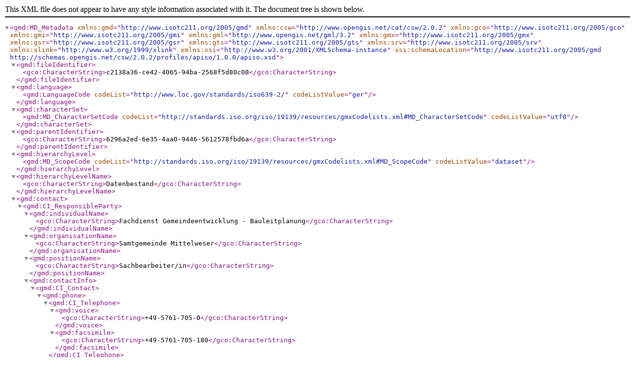

--- FILE ---
content_type: application/xml
request_url: https://inspire-geoportal.ec.europa.eu/srv/api/records/c2138a36-ce42-4065-94ba-2568f5d80c08/formatters/xml
body_size: 32012
content:
<?xml version="1.0" encoding="UTF-8"?>
<gmd:MD_Metadata xmlns:gmd="http://www.isotc211.org/2005/gmd" xmlns:csw="http://www.opengis.net/cat/csw/2.0.2" xmlns:gco="http://www.isotc211.org/2005/gco" xmlns:gmi="http://www.isotc211.org/2005/gmi" xmlns:gml="http://www.opengis.net/gml/3.2" xmlns:gmx="http://www.isotc211.org/2005/gmx" xmlns:gsr="http://www.isotc211.org/2005/gsr" xmlns:gts="http://www.isotc211.org/2005/gts" xmlns:srv="http://www.isotc211.org/2005/srv" xmlns:xlink="http://www.w3.org/1999/xlink" xmlns:xsi="http://www.w3.org/2001/XMLSchema-instance" xsi:schemaLocation="http://www.isotc211.org/2005/gmd http://schemas.opengis.net/csw/2.0.2/profiles/apiso/1.0.0/apiso.xsd">
  <gmd:fileIdentifier>
    <gco:CharacterString>c2138a36-ce42-4065-94ba-2568f5d80c08</gco:CharacterString>
  </gmd:fileIdentifier>
  <gmd:language>
    <gmd:LanguageCode codeList="http://www.loc.gov/standards/iso639-2/" codeListValue="ger" />
  </gmd:language>
  <gmd:characterSet>
    <gmd:MD_CharacterSetCode codeList="http://standards.iso.org/iso/19139/resources/gmxCodelists.xml#MD_CharacterSetCode" codeListValue="utf8" />
  </gmd:characterSet>
  <gmd:parentIdentifier>
    <gco:CharacterString>6296a2ed-6e35-4aa0-9446-5612578fbd6a</gco:CharacterString>
  </gmd:parentIdentifier>
  <gmd:hierarchyLevel>
    <gmd:MD_ScopeCode codeList="http://standards.iso.org/iso/19139/resources/gmxCodelists.xml#MD_ScopeCode" codeListValue="dataset" />
  </gmd:hierarchyLevel>
  <gmd:hierarchyLevelName>
    <gco:CharacterString>Datenbestand</gco:CharacterString>
  </gmd:hierarchyLevelName>
  <gmd:contact>
    <gmd:CI_ResponsibleParty>
      <gmd:individualName>
        <gco:CharacterString>Fachdienst Gemeindeentwicklung - Bauleitplanung</gco:CharacterString>
      </gmd:individualName>
      <gmd:organisationName>
        <gco:CharacterString>Samtgemeinde Mittelweser</gco:CharacterString>
      </gmd:organisationName>
      <gmd:positionName>
        <gco:CharacterString>Sachbearbeiter/in</gco:CharacterString>
      </gmd:positionName>
      <gmd:contactInfo>
        <gmd:CI_Contact>
          <gmd:phone>
            <gmd:CI_Telephone>
              <gmd:voice>
                <gco:CharacterString>+49-5761-705-0</gco:CharacterString>
              </gmd:voice>
              <gmd:facsimile>
                <gco:CharacterString>+49-5761-705-180</gco:CharacterString>
              </gmd:facsimile>
            </gmd:CI_Telephone>
          </gmd:phone>
          <gmd:address>
            <gmd:CI_Address>
              <gmd:deliveryPoint>
                <gco:CharacterString>Hinter den Höfen 13</gco:CharacterString>
              </gmd:deliveryPoint>
              <gmd:city>
                <gco:CharacterString>Landesbergen</gco:CharacterString>
              </gmd:city>
              <gmd:administrativeArea>
                <gco:CharacterString>Niedersachsen</gco:CharacterString>
              </gmd:administrativeArea>
              <gmd:postalCode>
                <gco:CharacterString>D-31682</gco:CharacterString>
              </gmd:postalCode>
              <gmd:country>
                <gco:CharacterString>Deutschland</gco:CharacterString>
              </gmd:country>
              <gmd:electronicMailAddress>
                <gco:CharacterString>bauamt@sg-mittelweser.de</gco:CharacterString>
              </gmd:electronicMailAddress>
            </gmd:CI_Address>
          </gmd:address>
          <gmd:onlineResource>
            <gmd:CI_OnlineResource>
              <gmd:linkage>
                <gmd:URL>https://www.geodaten.niedersachsen.de/</gmd:URL>
              </gmd:linkage>
              <gmd:protocol>
                <gco:CharacterString>WWW:LINK-1.0-http--link</gco:CharacterString>
              </gmd:protocol>
              <gmd:name>
                <gco:CharacterString>Geodatenportal Niedersachsen / GDI-NI Metadatenerfassung</gco:CharacterString>
              </gmd:name>
              <gmd:description>
                <gco:CharacterString>Metadaten erfasst in der GDI-NI Metadatenerfassung.</gco:CharacterString>
              </gmd:description>
              <gmd:function>
                <gmd:CI_OnLineFunctionCode codeList="http://standards.iso.org/iso/19139/resources/gmxCodelists.xml#CI_OnLineFunctionCode" codeListValue="information" />
              </gmd:function>
            </gmd:CI_OnlineResource>
          </gmd:onlineResource>
        </gmd:CI_Contact>
      </gmd:contactInfo>
      <gmd:role>
        <gmd:CI_RoleCode codeList="http://standards.iso.org/iso/19139/resources/gmxCodelists.xml#CI_RoleCode" codeListValue="pointOfContact" />
      </gmd:role>
    </gmd:CI_ResponsibleParty>
  </gmd:contact>
  <gmd:dateStamp>
    <gco:DateTime>2023-11-02T04:11:27</gco:DateTime>
  </gmd:dateStamp>
  <gmd:metadataStandardName>
    <gco:CharacterString>ISO 19115:2003/19139</gco:CharacterString>
  </gmd:metadataStandardName>
  <gmd:metadataStandardVersion>
    <gco:CharacterString>1.0</gco:CharacterString>
  </gmd:metadataStandardVersion>
  <gmd:referenceSystemInfo>
    <gmd:MD_ReferenceSystem>
      <gmd:referenceSystemIdentifier>
        <gmd:RS_Identifier>
          <gmd:code>
            <gmx:Anchor xlink:href="http://www.opengis.net/def/crs/EPSG/0/25832" xlink:title="ETRS89 / UTM zone 32N (EPSG:25832)">EPSG:25832</gmx:Anchor>
          </gmd:code>
          <gmd:codeSpace>
            <gco:CharacterString>EPSG</gco:CharacterString>
          </gmd:codeSpace>
          <gmd:version>
            <gco:CharacterString>7.4</gco:CharacterString>
          </gmd:version>
        </gmd:RS_Identifier>
      </gmd:referenceSystemIdentifier>
    </gmd:MD_ReferenceSystem>
  </gmd:referenceSystemInfo>
  <gmd:identificationInfo>
    <gmd:MD_DataIdentification>
      <gmd:citation>
        <gmd:CI_Citation>
          <gmd:title>
            <gco:CharacterString>Bebauungsplan Nr. 6 „Bei der Gasanstalt“ 2. vereinfachte Änderung, Gemeinde Stolzenau</gco:CharacterString>
          </gmd:title>
          <gmd:date>
            <gmd:CI_Date>
              <gmd:date>
                <gco:Date>1980-07-16</gco:Date>
              </gmd:date>
              <gmd:dateType>
                <gmd:CI_DateTypeCode codeList="http://standards.iso.org/iso/19139/resources/gmxCodelists.xml#CI_DateTypeCode" codeListValue="publication" />
              </gmd:dateType>
            </gmd:CI_Date>
          </gmd:date>
          <gmd:identifier>
            <gmd:MD_Identifier>
              <gmd:code>
                <gco:CharacterString>https://registry.gdi-de.org/id/de.ni.lk.ni.csw/ef790763-2c5b-40d1-b002-60cd3683dccd</gco:CharacterString>
              </gmd:code>
            </gmd:MD_Identifier>
          </gmd:identifier>
          <gmd:presentationForm>
            <gmd:CI_PresentationFormCode codeList="http://standards.iso.org/iso/19139/resources/gmxCodelists.xml#CI_PresentationFormCode" codeListValue="mapDigital" />
          </gmd:presentationForm>
        </gmd:CI_Citation>
      </gmd:citation>
      <gmd:abstract>
        <gco:CharacterString>Der Bebauungsplan enthält die rechtsverbindlichen Festsetzungen für die städtebauliche Ordnung. Grundsätzlich gilt, dass der Bebauungsplan aus dem Flächennutzungsplan zu entwickeln ist.</gco:CharacterString>
      </gmd:abstract>
      <gmd:purpose>
        <gco:CharacterString>Information</gco:CharacterString>
      </gmd:purpose>
      <gmd:status>
        <gmd:MD_ProgressCode codeList="http://standards.iso.org/iso/19139/resources/gmxCodelists.xml#MD_ProgressCode" codeListValue="completed" />
      </gmd:status>
      <gmd:pointOfContact>
        <gmd:CI_ResponsibleParty>
          <gmd:individualName>
            <gco:CharacterString>Fachdienst Gemeindeentwicklung - Bauleitplanung</gco:CharacterString>
          </gmd:individualName>
          <gmd:organisationName>
            <gco:CharacterString>Samtgemeinde Mittelweser</gco:CharacterString>
          </gmd:organisationName>
          <gmd:positionName>
            <gco:CharacterString>Sachbearbeiter/in</gco:CharacterString>
          </gmd:positionName>
          <gmd:contactInfo>
            <gmd:CI_Contact>
              <gmd:phone>
                <gmd:CI_Telephone>
                  <gmd:voice>
                    <gco:CharacterString>+49-5761-705-0</gco:CharacterString>
                  </gmd:voice>
                  <gmd:facsimile>
                    <gco:CharacterString>+49-5761-705-180</gco:CharacterString>
                  </gmd:facsimile>
                </gmd:CI_Telephone>
              </gmd:phone>
              <gmd:address>
                <gmd:CI_Address>
                  <gmd:deliveryPoint>
                    <gco:CharacterString>Hinter den Höfen 13</gco:CharacterString>
                  </gmd:deliveryPoint>
                  <gmd:city>
                    <gco:CharacterString>Landesbergen</gco:CharacterString>
                  </gmd:city>
                  <gmd:administrativeArea>
                    <gco:CharacterString>Niedersachsen</gco:CharacterString>
                  </gmd:administrativeArea>
                  <gmd:postalCode>
                    <gco:CharacterString>D-31682</gco:CharacterString>
                  </gmd:postalCode>
                  <gmd:country>
                    <gco:CharacterString>Deutschland</gco:CharacterString>
                  </gmd:country>
                  <gmd:electronicMailAddress>
                    <gco:CharacterString>bauamt@sg-mittelweser.de</gco:CharacterString>
                  </gmd:electronicMailAddress>
                </gmd:CI_Address>
              </gmd:address>
              <gmd:onlineResource>
                <gmd:CI_OnlineResource>
                  <gmd:linkage>
                    <gmd:URL>https://www.sg-mittelweser.de/wirtschaft-bauen/planungsrecht/bebauungsplaene/gemeinde-stolzenau/</gmd:URL>
                  </gmd:linkage>
                  <gmd:protocol>
                    <gco:CharacterString>WWW:LINK-1.0-http--link</gco:CharacterString>
                  </gmd:protocol>
                  <gmd:name>
                    <gco:CharacterString>Bebauungspläne Gemeinde Stolzenau</gco:CharacterString>
                  </gmd:name>
                  <gmd:description>
                    <gco:CharacterString>Hier finden Sie weitere Informationen zum Thema Bebauungspläne Gemeinde Stolzenau.</gco:CharacterString>
                  </gmd:description>
                </gmd:CI_OnlineResource>
              </gmd:onlineResource>
            </gmd:CI_Contact>
          </gmd:contactInfo>
          <gmd:role>
            <gmd:CI_RoleCode codeList="http://standards.iso.org/iso/19139/resources/gmxCodelists.xml#CI_RoleCode" codeListValue="pointOfContact" />
          </gmd:role>
        </gmd:CI_ResponsibleParty>
      </gmd:pointOfContact>
      <gmd:resourceMaintenance>
        <gmd:MD_MaintenanceInformation>
          <gmd:maintenanceAndUpdateFrequency>
            <gmd:MD_MaintenanceFrequencyCode codeList="http://standards.iso.org/iso/19139/resources/gmxCodelists.xml#MD_MaintenanceFrequencyCode" codeListValue="notPlanned" />
          </gmd:maintenanceAndUpdateFrequency>
        </gmd:MD_MaintenanceInformation>
      </gmd:resourceMaintenance>
      <gmd:descriptiveKeywords>
        <gmd:MD_Keywords>
          <gmd:keyword>
            <gco:CharacterString>Bauleitplanung</gco:CharacterString>
          </gmd:keyword>
          <gmd:keyword>
            <gco:CharacterString>Stadtentwicklung</gco:CharacterString>
          </gmd:keyword>
          <gmd:keyword>
            <gco:CharacterString>Bebauungsplan</gco:CharacterString>
          </gmd:keyword>
          <gmd:keyword>
            <gco:CharacterString>Stadtplanung</gco:CharacterString>
          </gmd:keyword>
          <gmd:type>
            <gmd:MD_KeywordTypeCode codeList="http://standards.iso.org/iso/19139/resources/gmxCodelists.xml#MD_KeywordTypeCode" codeListValue="theme" />
          </gmd:type>
          <gmd:thesaurusName>
            <gmd:CI_Citation>
              <gmd:title>
                <gco:CharacterString>GEMET - Concepts, version 2.4</gco:CharacterString>
              </gmd:title>
              <gmd:date>
                <gmd:CI_Date>
                  <gmd:date>
                    <gco:Date>2010-01-13</gco:Date>
                  </gmd:date>
                  <gmd:dateType>
                    <gmd:CI_DateTypeCode codeList="http://standards.iso.org/iso/19139/resources/gmxCodelists.xml#CI_DateTypeCode" codeListValue="publication" />
                  </gmd:dateType>
                </gmd:CI_Date>
              </gmd:date>
              <gmd:identifier>
                <gmd:MD_Identifier>
                  <gmd:code>
                    <gmx:Anchor xlink:href="https://niedersachsen-prod.geocat.live/catalogue/srv/api/registries/vocabularies/external.theme.gemet">geonetwork.thesaurus.external.theme.gemet</gmx:Anchor>
                  </gmd:code>
                </gmd:MD_Identifier>
              </gmd:identifier>
            </gmd:CI_Citation>
          </gmd:thesaurusName>
        </gmd:MD_Keywords>
      </gmd:descriptiveKeywords>
      <gmd:descriptiveKeywords>
        <gmd:MD_Keywords>
          <gmd:keyword>
            <gco:CharacterString>Bodennutzung</gco:CharacterString>
          </gmd:keyword>
          <gmd:type>
            <gmd:MD_KeywordTypeCode codeList="http://standards.iso.org/iso/19139/resources/gmxCodelists.xml#MD_KeywordTypeCode" codeListValue="theme" />
          </gmd:type>
          <gmd:thesaurusName>
            <gmd:CI_Citation>
              <gmd:title>
                <gco:CharacterString>GEMET - INSPIRE themes, version 1.0</gco:CharacterString>
              </gmd:title>
              <gmd:date>
                <gmd:CI_Date>
                  <gmd:date>
                    <gco:Date>2008-06-01</gco:Date>
                  </gmd:date>
                  <gmd:dateType>
                    <gmd:CI_DateTypeCode codeList="http://standards.iso.org/iso/19139/resources/gmxCodelists.xml#CI_DateTypeCode" codeListValue="publication" />
                  </gmd:dateType>
                </gmd:CI_Date>
              </gmd:date>
              <gmd:identifier>
                <gmd:MD_Identifier>
                  <gmd:code>
                    <gmx:Anchor xlink:href="https://niedersachsen-prod.geocat.live/catalogue/srv/api/registries/vocabularies/external.theme.httpinspireeceuropaeutheme-theme">geonetwork.thesaurus.external.theme.httpinspireeceuropaeutheme-theme</gmx:Anchor>
                  </gmd:code>
                </gmd:MD_Identifier>
              </gmd:identifier>
            </gmd:CI_Citation>
          </gmd:thesaurusName>
        </gmd:MD_Keywords>
      </gmd:descriptiveKeywords>
      <gmd:descriptiveKeywords>
        <gmd:MD_Keywords>
          <gmd:keyword>
            <gco:CharacterString>inspireidentifiziert</gco:CharacterString>
          </gmd:keyword>
          <gmd:keyword>
            <gco:CharacterString>B-Plan</gco:CharacterString>
          </gmd:keyword>
          <gmd:keyword>
            <gco:CharacterString>Bebauungspläne</gco:CharacterString>
          </gmd:keyword>
          <gmd:keyword>
            <gco:CharacterString>BPL</gco:CharacterString>
          </gmd:keyword>
          <gmd:keyword>
            <gco:CharacterString>opendata</gco:CharacterString>
          </gmd:keyword>
        </gmd:MD_Keywords>
      </gmd:descriptiveKeywords>
      <gmd:resourceConstraints>
        <gmd:MD_LegalConstraints>
          <gmd:useConstraints>
            <gmd:MD_RestrictionCode codeList="http://standards.iso.org/iso/19139/resources/gmxCodelists.xml#MD_RestrictionCode" codeListValue="otherRestrictions" />
          </gmd:useConstraints>
          <gmd:otherConstraints>
            <gco:CharacterString>Es gelten die Lizenzbedingungen „Datenlizenz Deutschland – Zero– Version 2.0" bzw. „dl-zero-de/2.0" (https://www.govdata.de/dl-de/zero-2-0)</gco:CharacterString>
          </gmd:otherConstraints>
        </gmd:MD_LegalConstraints>
      </gmd:resourceConstraints>
      <gmd:resourceConstraints>
        <gmd:MD_LegalConstraints>
          <gmd:accessConstraints>
            <gmd:MD_RestrictionCode codeList="http://standards.iso.org/iso/19139/resources/gmxCodelists.xml#MD_RestrictionCode" codeListValue="otherRestrictions" />
          </gmd:accessConstraints>
          <gmd:otherConstraints>
            <gmx:Anchor xlink:href="http://inspire.ec.europa.eu/metadata-codelist/LimitationsOnPublicAccess/noLimitations" xlink:type="simple">Es gelten keine Zugriffsbeschränkungen</gmx:Anchor>
          </gmd:otherConstraints>
        </gmd:MD_LegalConstraints>
      </gmd:resourceConstraints>
      <gmd:resourceConstraints>
        <gmd:MD_SecurityConstraints>
          <gmd:classification>
            <gmd:MD_ClassificationCode codeList="http://standards.iso.org/iso/19139/resources/gmxCodelists.xml#MD_ClassificationCode" codeListValue="unclassified" />
          </gmd:classification>
        </gmd:MD_SecurityConstraints>
      </gmd:resourceConstraints>
      <gmd:spatialRepresentationType>
        <gmd:MD_SpatialRepresentationTypeCode codeList="http://standards.iso.org/iso/19139/resources/gmxCodelists.xml#MD_SpatialRepresentationTypeCode" codeListValue="grid" />
      </gmd:spatialRepresentationType>
      <gmd:language>
        <gmd:LanguageCode codeList="http://www.loc.gov/standards/iso639-2/" codeListValue="ger" />
      </gmd:language>
      <gmd:characterSet>
        <gmd:MD_CharacterSetCode codeList="http://standards.iso.org/iso/19139/resources/gmxCodelists.xml#MD_CharacterSetCode" codeListValue="utf8" />
      </gmd:characterSet>
      <gmd:topicCategory>
        <gmd:MD_TopicCategoryCode>planningCadastre</gmd:MD_TopicCategoryCode>
      </gmd:topicCategory>
      <gmd:extent>
        <gmd:EX_Extent>
          <gmd:geographicElement>
            <gmd:EX_GeographicBoundingBox>
              <gmd:westBoundLongitude>
                <gco:Decimal>9.06216</gco:Decimal>
              </gmd:westBoundLongitude>
              <gmd:eastBoundLongitude>
                <gco:Decimal>9.06523</gco:Decimal>
              </gmd:eastBoundLongitude>
              <gmd:southBoundLatitude>
                <gco:Decimal>52.51027</gco:Decimal>
              </gmd:southBoundLatitude>
              <gmd:northBoundLatitude>
                <gco:Decimal>52.51266</gco:Decimal>
              </gmd:northBoundLatitude>
            </gmd:EX_GeographicBoundingBox>
          </gmd:geographicElement>
          <gmd:geographicElement>
            <gmd:EX_GeographicDescription>
              <gmd:geographicIdentifier>
                <gmd:MD_Identifier>
                  <gmd:code>
                    <gco:CharacterString>032565410032</gco:CharacterString>
                  </gmd:code>
                </gmd:MD_Identifier>
              </gmd:geographicIdentifier>
            </gmd:EX_GeographicDescription>
          </gmd:geographicElement>
          <gmd:temporalElement>
            <gmd:EX_TemporalExtent>
              <gmd:extent>
                <gml:TimePeriod gml:id="d6e606a1049886">
                  <gml:beginPosition>1980-07-16</gml:beginPosition>
                  <gml:endPosition indeterminatePosition="now">1980-07-16</gml:endPosition>
                </gml:TimePeriod>
              </gmd:extent>
            </gmd:EX_TemporalExtent>
          </gmd:temporalElement>
        </gmd:EX_Extent>
      </gmd:extent>
      <gmd:supplementalInformation gco:nilReason="missing">
        <gco:CharacterString />
      </gmd:supplementalInformation>
    </gmd:MD_DataIdentification>
  </gmd:identificationInfo>
  <gmd:distributionInfo>
    <gmd:MD_Distribution>
      <gmd:distributionFormat>
        <gmd:MD_Format>
          <gmd:name>
            <gco:CharacterString>PDF</gco:CharacterString>
          </gmd:name>
          <gmd:version>
            <gco:CharacterString>Adobe PDF</gco:CharacterString>
          </gmd:version>
          <gmd:specification gco:nilReason="missing">
            <gco:CharacterString />
          </gmd:specification>
        </gmd:MD_Format>
      </gmd:distributionFormat>
      <gmd:distributionFormat>
        <gmd:MD_Format>
          <gmd:name>
            <gco:CharacterString>TIFF</gco:CharacterString>
          </gmd:name>
          <gmd:version>
            <gco:CharacterString>georeferenziert</gco:CharacterString>
          </gmd:version>
          <gmd:specification gco:nilReason="missing">
            <gco:CharacterString />
          </gmd:specification>
        </gmd:MD_Format>
      </gmd:distributionFormat>
      <gmd:distributionFormat>
        <gmd:MD_Format>
          <gmd:name>
            <gco:CharacterString>XPlanGML</gco:CharacterString>
          </gmd:name>
          <gmd:version>
            <gco:CharacterString>GML 3.2</gco:CharacterString>
          </gmd:version>
          <gmd:specification gco:nilReason="missing">
            <gco:CharacterString />
          </gmd:specification>
        </gmd:MD_Format>
      </gmd:distributionFormat>
      <gmd:distributor>
        <gmd:MD_Distributor>
          <gmd:distributorContact>
            <gmd:CI_ResponsibleParty>
              <gmd:individualName>
                <gco:CharacterString>Fachdienst Gemeindeentwicklung - Bauleitplanung</gco:CharacterString>
              </gmd:individualName>
              <gmd:organisationName>
                <gco:CharacterString>Samtgemeinde Mittelweser</gco:CharacterString>
              </gmd:organisationName>
              <gmd:positionName>
                <gco:CharacterString>Sachbearbeiter/in</gco:CharacterString>
              </gmd:positionName>
              <gmd:contactInfo>
                <gmd:CI_Contact>
                  <gmd:phone>
                    <gmd:CI_Telephone>
                      <gmd:voice>
                        <gco:CharacterString>+49-5761-705-0</gco:CharacterString>
                      </gmd:voice>
                      <gmd:facsimile>
                        <gco:CharacterString>+49-5761-705-180</gco:CharacterString>
                      </gmd:facsimile>
                    </gmd:CI_Telephone>
                  </gmd:phone>
                  <gmd:address>
                    <gmd:CI_Address>
                      <gmd:deliveryPoint>
                        <gco:CharacterString>Hinter den Höfen 13</gco:CharacterString>
                      </gmd:deliveryPoint>
                      <gmd:city>
                        <gco:CharacterString>Landesbergen</gco:CharacterString>
                      </gmd:city>
                      <gmd:administrativeArea>
                        <gco:CharacterString>Niedersachsen</gco:CharacterString>
                      </gmd:administrativeArea>
                      <gmd:postalCode>
                        <gco:CharacterString>D-31682</gco:CharacterString>
                      </gmd:postalCode>
                      <gmd:country>
                        <gco:CharacterString>Deutschland</gco:CharacterString>
                      </gmd:country>
                      <gmd:electronicMailAddress>
                        <gco:CharacterString>bauamt@sg-mittelweser.de</gco:CharacterString>
                      </gmd:electronicMailAddress>
                    </gmd:CI_Address>
                  </gmd:address>
                  <gmd:onlineResource>
                    <gmd:CI_OnlineResource>
                      <gmd:linkage>
                        <gmd:URL>https://www.sg-mittelweser.de/wirtschaft-bauen/planungsrecht/bebauungsplaene/gemeinde-stolzenau/</gmd:URL>
                      </gmd:linkage>
                      <gmd:protocol>
                        <gco:CharacterString>WWW:LINK-1.0-http--link</gco:CharacterString>
                      </gmd:protocol>
                      <gmd:name gco:nilReason="missing">
                        <gco:CharacterString />
                      </gmd:name>
                      <gmd:description gco:nilReason="missing">
                        <gco:CharacterString />
                      </gmd:description>
                    </gmd:CI_OnlineResource>
                  </gmd:onlineResource>
                </gmd:CI_Contact>
              </gmd:contactInfo>
              <gmd:role>
                <gmd:CI_RoleCode codeList="http://standards.iso.org/iso/19139/resources/gmxCodelists.xml#CI_RoleCode" codeListValue="distributor" />
              </gmd:role>
            </gmd:CI_ResponsibleParty>
          </gmd:distributorContact>
          <gmd:distributionOrderProcess>
            <gmd:MD_StandardOrderProcess>
              <gmd:fees>
                <gco:CharacterString>Für analoge Pläne nach Gebührensatzung.</gco:CharacterString>
              </gmd:fees>
            </gmd:MD_StandardOrderProcess>
          </gmd:distributionOrderProcess>
        </gmd:MD_Distributor>
      </gmd:distributor>
      <gmd:transferOptions>
        <gmd:MD_DigitalTransferOptions>
          <gmd:onLine>
            <gmd:CI_OnlineResource>
              <gmd:linkage>
                <gmd:URL>https://kombox.kdo.de/lk_nienburg/index.php/s/p3GABnePWTKRxX3/download?path=%2F&amp;files=DE_032565410032_BPlan_006_beidergasanstalt_02vA_Rechtsplan.pdf</gmd:URL>
              </gmd:linkage>
              <gmd:protocol>
                <gco:CharacterString>WWW:DOWNLOAD-1.0-ftp--download</gco:CharacterString>
              </gmd:protocol>
              <gmd:name>
                <gco:CharacterString>Download Rechtsplan (Planurkunde) PDF</gco:CharacterString>
              </gmd:name>
              <gmd:description>
                <gco:CharacterString>Download des Rechtsplanes (Planurkunde) im PDF-Format</gco:CharacterString>
              </gmd:description>
              <gmd:function>
                <gmd:CI_OnLineFunctionCode codeList="http://standards.iso.org/iso/19139/resources/gmxCodelists.xml#CI_OnLineFunctionCode" codeListValue="download" />
              </gmd:function>
            </gmd:CI_OnlineResource>
          </gmd:onLine>
          <gmd:onLine>
            <gmd:CI_OnlineResource>
              <gmd:linkage>
                <gmd:URL>https://kombox.kdo.de/lk_nienburg/index.php/s/p3GABnePWTKRxX3/download?path=%2F&amp;files=DE_032565410032_BPlan_006_beidergasanstalt_02vA_Plan.zip</gmd:URL>
              </gmd:linkage>
              <gmd:protocol>
                <gco:CharacterString>WWW:DOWNLOAD-1.0-ftp--download</gco:CharacterString>
              </gmd:protocol>
              <gmd:name>
                <gco:CharacterString>Download Georeferenziertes Raster (TIFF-Format)</gco:CharacterString>
              </gmd:name>
              <gmd:description>
                <gco:CharacterString>Download der Geodaten des Planes als georeferenziertes Raster im TIFF-Format (gezippt)</gco:CharacterString>
              </gmd:description>
              <gmd:function>
                <gmd:CI_OnLineFunctionCode codeList="http://standards.iso.org/iso/19139/resources/gmxCodelists.xml#CI_OnLineFunctionCode" codeListValue="download" />
              </gmd:function>
            </gmd:CI_OnlineResource>
          </gmd:onLine>
          <gmd:onLine>
            <gmd:CI_OnlineResource>
              <gmd:linkage>
                <gmd:URL>https://kombox.kdo.de/lk_nienburg/index.php/s/9tTE8dqQWxTHJ8N/download?path=%2F&amp;files=DE_032565410032_BPlan_006_beidergasanstalt_02vA_XPlanGML5_2.gml</gmd:URL>
              </gmd:linkage>
              <gmd:protocol>
                <gco:CharacterString>WWW:DOWNLOAD-1.0-ftp--download</gco:CharacterString>
              </gmd:protocol>
              <gmd:name>
                <gco:CharacterString>Download XPlanGML</gco:CharacterString>
              </gmd:name>
              <gmd:description>
                <gco:CharacterString>Download der Geodaten des Planes im XPlanGML-Format</gco:CharacterString>
              </gmd:description>
              <gmd:function>
                <gmd:CI_OnLineFunctionCode codeList="http://standards.iso.org/iso/19139/resources/gmxCodelists.xml#CI_OnLineFunctionCode" codeListValue="download" />
              </gmd:function>
            </gmd:CI_OnlineResource>
          </gmd:onLine>
        </gmd:MD_DigitalTransferOptions>
      </gmd:transferOptions>
    </gmd:MD_Distribution>
  </gmd:distributionInfo>
  <gmd:dataQualityInfo>
    <gmd:DQ_DataQuality>
      <gmd:scope>
        <gmd:DQ_Scope>
          <gmd:level>
            <gmd:MD_ScopeCode codeList="http://standards.iso.org/iso/19139/resources/gmxCodelists.xml#MD_ScopeCode" codeListValue="dataset" />
          </gmd:level>
        </gmd:DQ_Scope>
      </gmd:scope>
      <gmd:report>
        <gmd:DQ_DomainConsistency>
          <gmd:result>
            <gmd:DQ_ConformanceResult>
              <gmd:specification>
                <gmd:CI_Citation>
                  <gmd:title>
                    <gco:CharacterString>VERORDNUNG (EG) Nr. 1089/2010 DER KOMMISSION vom 23. November 2010 zur Durchführung der Richtlinie 2007/2/EG des Europäischen Parlaments und des Rates hinsichtlich der Interoperabilität von Geodatensätzen und -diensten</gco:CharacterString>
                  </gmd:title>
                  <gmd:date>
                    <gmd:CI_Date>
                      <gmd:date>
                        <gco:Date>2010-12-08</gco:Date>
                      </gmd:date>
                      <gmd:dateType>
                        <gmd:CI_DateTypeCode codeList="http://standards.iso.org/iso/19139/resources/gmxCodelists.xml#CI_DateTypeCode" codeListValue="publication" />
                      </gmd:dateType>
                    </gmd:CI_Date>
                  </gmd:date>
                </gmd:CI_Citation>
              </gmd:specification>
              <gmd:explanation>
                <gco:CharacterString>Siehe dazu die angegebenen Durchführungsbestimmung.</gco:CharacterString>
              </gmd:explanation>
              <gmd:pass>
                <gco:Boolean>true</gco:Boolean>
              </gmd:pass>
            </gmd:DQ_ConformanceResult>
          </gmd:result>
        </gmd:DQ_DomainConsistency>
      </gmd:report>
      <gmd:lineage>
        <gmd:LI_Lineage>
          <gmd:statement>
            <gco:CharacterString>Der Plan wurde auf Basis von Flurstücksinformationen erstellt.</gco:CharacterString>
          </gmd:statement>
          <gmd:source>
            <gmd:LI_Source>
              <gmd:description>
                <gco:CharacterString>Samtgemeinde Grafschaft Hoya</gco:CharacterString>
              </gmd:description>
              <gmd:scaleDenominator>
                <gmd:MD_RepresentativeFraction>
                  <gmd:denominator>
                    <gco:Integer>1000</gco:Integer>
                  </gmd:denominator>
                </gmd:MD_RepresentativeFraction>
              </gmd:scaleDenominator>
            </gmd:LI_Source>
          </gmd:source>
        </gmd:LI_Lineage>
      </gmd:lineage>
    </gmd:DQ_DataQuality>
  </gmd:dataQualityInfo>
  <gmd:metadataMaintenance>
    <gmd:MD_MaintenanceInformation>
      <gmd:maintenanceAndUpdateFrequency>
        <gmd:MD_MaintenanceFrequencyCode codeList="http://standards.iso.org/iso/19139/resources/gmxCodelists.xml#MD_MaintenanceFrequencyCode" codeListValue="asNeeded" />
      </gmd:maintenanceAndUpdateFrequency>
    </gmd:MD_MaintenanceInformation>
  </gmd:metadataMaintenance>
</gmd:MD_Metadata>

